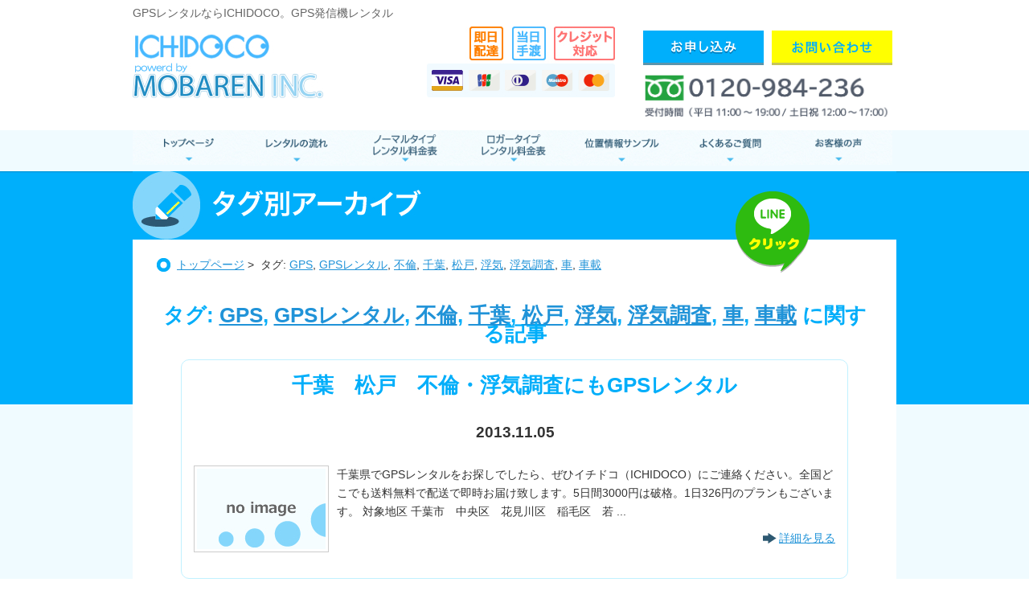

--- FILE ---
content_type: text/html; charset=UTF-8
request_url: http://ichidoco.com/tag/%E6%9D%BE%E6%88%B8
body_size: 9595
content:
<?xml version="1.0" encoding="UTF-8"?><!DOCTYPE html PUBLIC "-//W3C//DTD XHTML 1.0 Transitional//EN" "http://www.w3.org/TR/xhtml1/DTD/xhtml1-transitional.dtd">
<html xmlns="http://www.w3.org/1999/xhtml" lang="ja-JP" xml:lang="ja-JP">
  <head>
    <!-- Google Tag Manager -->
    <script>(function(w,d,s,l,i){w[l]=w[l]||[];w[l].push({'gtm.start':
    new Date().getTime(),event:'gtm.js'});var f=d.getElementsByTagName(s)[0],
    j=d.createElement(s),dl=l!='dataLayer'?'&l='+l:'';j.async=true;j.src=
    'https://www.googletagmanager.com/gtm.js?id='+i+dl;f.parentNode.insertBefore(j,f);
    })(window,document,'script','dataLayer','GTM-KH2QFRJ');</script>
    <!-- End Google Tag Manager -->

    <meta name="google-site-verification" content="PQab99ue9GfsDw4Za_rDXWNOFNomRS0mtAtX89QI5Zo" />
    <meta http-equiv="Content-Type" content="text/html; charset=utf-8" />
    <meta http-equiv="Content-Script-Type" content="text/javascript" />
    <meta http-equiv="Content-Style-Type" content="text/css" />

        
            <!-- <meta name="Keywords" content="GPS,レンタル,発信機,全国対応,安心,簡単,千葉　松戸　不倫・浮気調査にもGPSレンタル,松戸" /> -->
    <!-- <meta name="Description" content="全国対応OK！リアルタイムで居場所を確認できるGPS発信機のレンタルならIchidoco（イチドコ）へおまかせください。千葉　松戸　不倫・浮気調査にもGPSレンタル" /> -->
        <link href="http://ichidoco.com/wp-content/themes/ichidoco/style.css" rel="stylesheet" type="text/css" />
    <link href="http://ichidoco.com/wp-content/themes/ichidoco/specific.css" rel="stylesheet" type="text/css" />
    <!--
    <script type="text/javascript" src="http://ajax.googleapis.com/ajax/libs/jquery/1.7.2/jquery.min.js"></script>
    <script type="text/javascript" src="http://ichidoco.com/wp-content/themes/ichidoco/js/smoothScroll.js"></script>
    <script type="text/javascript" src="http://ichidoco.com/wp-content/themes/ichidoco/js/rollover.js"></script>
    -->
    <!--
    <script src="//ajax.googleapis.com/ajax/libs/jquery/1.11.0/jquery.min.js"></script>
    -->
    <script src="https://ajax.googleapis.com/ajax/libs/jquery/3.1.1/jquery.min.js"></script>
    <link rel="stylesheet" href="http://ajax.googleapis.com/ajax/libs/jqueryui/1/themes/flick/jquery-ui.css" >
    <script src="http://ajax.googleapis.com/ajax/libs/jqueryui/1/jquery-ui.min.js"></script>
    <script src="http://ajax.googleapis.com/ajax/libs/jqueryui/1/i18n/jquery.ui.datepicker-ja.min.js"></script>
    <link rel="stylesheet" href="http://ichidoco.com/wp-content/themes/ichidoco/css/jquery.bxslider.css">
    <script src="http://ichidoco.com/wp-content/themes/ichidoco/js/jquery.bxslider.min.js"></script>
    <script>
      jQuery(function($){
        $(document).ready(function(){
          $('.slider').bxSlider({
            auto: true,
            pause: 5000,
            touchEnabled: false
          });
        });
      });
    </script>

    <script>
      jQuery(function($){
        $("#datepicker1").datepicker({
          minDate: 0 //過去の日付は選択できない
        });
        $('#datepicker1').attr('readonly',true);
      });
      jQuery(function($){
        $("#datepicker2").datepicker({
          minDate: 0 //過去の日付は選択できない
        });
        $('#datepicker2').attr('readonly',true);
      });
      jQuery(function($){
        $("#datepicker3").datepicker({
          minDate: 0 //過去の日付は選択できない
        });
        $('#datepicker3').attr('readonly',true);
      });
      jQuery(function($){
        $("#datepicker4").datepicker({
          minDate: 0 //過去の日付は選択できない
        });
        $('#datepicker4').attr('readonly',true);
      });
      jQuery(function($){
        $("#datepicker5").datepicker({
          minDate: 0 //過去の日付は選択できない
        });
        $('#datepicker5').attr('readonly',true);
      });
    </script>
    <script type="text/javascript">
    jQuery(function($) {
      $('input[name="radio-plan"]:radio').change(function() {
        $('.fee').show();
        $('#fee_num').attr('readonly',true);
        $plan = $('input[name="radio-plan"]:checked').val();
        if ($plan == '長期プラン'){
          $("#fee_text").text("初回お支払い金額");
          $("#fee_num").val("29,400");
        } else {
          $("#fee_text").text("お支払い金額");
          if($plan == '5日間レンタルプラン'){
            $("#fee_num").val("3,000");
          } else if ($plan == '7日間レンタルプラン'){
            $("#fee_num").val("4,000");
          } else if ($plan == '10日間レンタルプラン'){
            $("#fee_num").val("5,500");
          } else if ($plan == '15日間レンタルプラン'){
            $("#fee_num").val("7,800");
          } else if ($plan == '20日間レンタルプラン'){
            $("#fee_num").val("10,000");
          } else if ($plan == '25日間レンタルプラン'){
            $("#fee_num").val("11,000");
          } else if ($plan == '30日間レンタルプラン'){
            $("#fee_num").val("12,000");
          }
        }
      });
    });
    </script>
    <script type="text/javascript">
    jQuery(function($) {
      $('input[name="radio-plan-logger"]:radio').change(function() {
        $('.fee2').show();
        $('#fee_num_logger').attr('readonly',true);
        $plan = $('input[name="radio-plan-logger"]:checked').val();
        if ($plan == '180日間レンタルプラン'){
          $("#fee_text_logger").text("お支払い金額");
          $("#fee_num_logger").val("ご相談ください");
        } else {
          $("#fee_text_logger").text("お支払い金額");
          if($plan == '5日間レンタルプラン') {
            $("#fee_num_logger").val("11,000");
          } else if ($plan == '7日間レンタルプラン') {
            $("#fee_num_logger").val("12,000");
          } else if ($plan == '10日間レンタルプラン') {
            $("#fee_num_logger").val("13,000");
          } else if ($plan == '15日間レンタルプラン') {
            $("#fee_num_logger").val("17,000");
          } else if ($plan == '20日間レンタルプラン') {
            $("#fee_num_logger").val("18,000");
          } else if ($plan == '25日間レンタルプラン') {
            $("#fee_num_logger").val("19,000");
          } else if ($plan == '30日間レンタルプラン') {
            $("#fee_num_logger").val("21,000");
          } else if ($plan == '60日間レンタルプラン') {
            $("#fee_num_logger").val("36,000");
          } else if ($plan == '90日間レンタルプラン') {
            $("#fee_num_logger").val("52,000");
          }
        }
      });
    });
    </script>
    <script type="text/javascript">
    jQuery(function($) {
      $('input[name="radio-plan-minilogger"]:radio').change(function() {
        $('.fee3').show();
        $('#fee_num_minilogger').attr('readonly',true);
        $plan = $('input[name="radio-plan-minilogger"]:checked').val();
        if ($plan == '180日間レンタルプラン'){
          $("#fee_text_minilogger").text("お支払い金額");
          $("#fee_num_minilogger").val("ご相談ください");
        } else {
          $("#fee_text_minilogger").text("お支払い金額");
          if($plan == '5日間レンタルプラン') {
            $("#fee_num_minilogger").val("8,000");
          } else if ($plan == '7日間レンタルプラン') {
            $("#fee_num_minilogger").val("9,000");
          } else if ($plan == '10日間レンタルプラン') {
            $("#fee_num_minilogger").val("10,000");
          } else if ($plan == '15日間レンタルプラン') {
            $("#fee_num_minilogger").val("14,000");
          } else if ($plan == '20日間レンタルプラン') {
            $("#fee_num_minilogger").val("15,000");
          } else if ($plan == '25日間レンタルプラン') {
            $("#fee_num_minilogger").val("16,000");
          } else if ($plan == '30日間レンタルプラン') {
            $("#fee_num_minilogger").val("18,000");
          } else if ($plan == '60日間レンタルプラン') {
            $("#fee_num_minilogger").val("33,000");
          } else if ($plan == '90日間レンタルプラン') {
            $("#fee_num_minilogger").val("49,000");
          }
        }
      });
    });
    </script>
    
		<!-- All in One SEO 4.1.6.2 -->
		<title>松戸 | ICHIDOCO｜GPSレンタル業界最安1日326円｜最新機種</title>
		<meta name="robots" content="max-image-preview:large" />
		<link rel="canonical" href="https://ichidoco.com/tag/%E6%9D%BE%E6%88%B8" />
		<script type="application/ld+json" class="aioseo-schema">
			{"@context":"https:\/\/schema.org","@graph":[{"@type":"WebSite","@id":"https:\/\/ichidoco.com\/#website","url":"https:\/\/ichidoco.com\/","name":"ICHIDOCO\uff5cGPS\u30ec\u30f3\u30bf\u30eb\u696d\u754c\u6700\u5b891\u65e5326\u5186\uff5c\u6700\u65b0\u6a5f\u7a2e","description":"GPS\u30ec\u30f3\u30bf\u30eb","inLanguage":"ja","publisher":{"@id":"https:\/\/ichidoco.com\/#organization"}},{"@type":"Organization","@id":"https:\/\/ichidoco.com\/#organization","name":"ICHIDOCO\uff5cGPS\u30ec\u30f3\u30bf\u30eb\u696d\u754c\u6700\u5b891\u65e5326\u5186\uff5c\u6700\u65b0\u6a5f\u7a2e","url":"https:\/\/ichidoco.com\/"},{"@type":"BreadcrumbList","@id":"https:\/\/ichidoco.com\/tag\/%E6%9D%BE%E6%88%B8\/#breadcrumblist","itemListElement":[{"@type":"ListItem","@id":"https:\/\/ichidoco.com\/#listItem","position":1,"item":{"@type":"WebPage","@id":"https:\/\/ichidoco.com\/","name":"\u30db\u30fc\u30e0","description":"GPS\u30ec\u30f3\u30bf\u30eb","url":"https:\/\/ichidoco.com\/"},"nextItem":"https:\/\/ichidoco.com\/tag\/%e6%9d%be%e6%88%b8#listItem"},{"@type":"ListItem","@id":"https:\/\/ichidoco.com\/tag\/%e6%9d%be%e6%88%b8#listItem","position":2,"item":{"@type":"WebPage","@id":"https:\/\/ichidoco.com\/tag\/%e6%9d%be%e6%88%b8","name":"\u677e\u6238","url":"https:\/\/ichidoco.com\/tag\/%e6%9d%be%e6%88%b8"},"previousItem":"https:\/\/ichidoco.com\/#listItem"}]},{"@type":"CollectionPage","@id":"https:\/\/ichidoco.com\/tag\/%E6%9D%BE%E6%88%B8\/#collectionpage","url":"https:\/\/ichidoco.com\/tag\/%E6%9D%BE%E6%88%B8\/","name":"\u677e\u6238 | ICHIDOCO\uff5cGPS\u30ec\u30f3\u30bf\u30eb\u696d\u754c\u6700\u5b891\u65e5326\u5186\uff5c\u6700\u65b0\u6a5f\u7a2e","inLanguage":"ja","isPartOf":{"@id":"https:\/\/ichidoco.com\/#website"},"breadcrumb":{"@id":"https:\/\/ichidoco.com\/tag\/%E6%9D%BE%E6%88%B8\/#breadcrumblist"}}]}
		</script>
		<!-- All in One SEO -->

<link rel='dns-prefetch' href='//s.w.org' />
<link rel="alternate" type="application/rss+xml" title="ICHIDOCO｜GPSレンタル業界最安1日326円｜最新機種 &raquo; 松戸 タグのフィード" href="https://ichidoco.com/tag/%e6%9d%be%e6%88%b8/feed" />
		<script type="text/javascript">
			window._wpemojiSettings = {"baseUrl":"https:\/\/s.w.org\/images\/core\/emoji\/13.1.0\/72x72\/","ext":".png","svgUrl":"https:\/\/s.w.org\/images\/core\/emoji\/13.1.0\/svg\/","svgExt":".svg","source":{"concatemoji":"http:\/\/ichidoco.com\/wp-includes\/js\/wp-emoji-release.min.js?ver=5.8.12"}};
			!function(e,a,t){var n,r,o,i=a.createElement("canvas"),p=i.getContext&&i.getContext("2d");function s(e,t){var a=String.fromCharCode;p.clearRect(0,0,i.width,i.height),p.fillText(a.apply(this,e),0,0);e=i.toDataURL();return p.clearRect(0,0,i.width,i.height),p.fillText(a.apply(this,t),0,0),e===i.toDataURL()}function c(e){var t=a.createElement("script");t.src=e,t.defer=t.type="text/javascript",a.getElementsByTagName("head")[0].appendChild(t)}for(o=Array("flag","emoji"),t.supports={everything:!0,everythingExceptFlag:!0},r=0;r<o.length;r++)t.supports[o[r]]=function(e){if(!p||!p.fillText)return!1;switch(p.textBaseline="top",p.font="600 32px Arial",e){case"flag":return s([127987,65039,8205,9895,65039],[127987,65039,8203,9895,65039])?!1:!s([55356,56826,55356,56819],[55356,56826,8203,55356,56819])&&!s([55356,57332,56128,56423,56128,56418,56128,56421,56128,56430,56128,56423,56128,56447],[55356,57332,8203,56128,56423,8203,56128,56418,8203,56128,56421,8203,56128,56430,8203,56128,56423,8203,56128,56447]);case"emoji":return!s([10084,65039,8205,55357,56613],[10084,65039,8203,55357,56613])}return!1}(o[r]),t.supports.everything=t.supports.everything&&t.supports[o[r]],"flag"!==o[r]&&(t.supports.everythingExceptFlag=t.supports.everythingExceptFlag&&t.supports[o[r]]);t.supports.everythingExceptFlag=t.supports.everythingExceptFlag&&!t.supports.flag,t.DOMReady=!1,t.readyCallback=function(){t.DOMReady=!0},t.supports.everything||(n=function(){t.readyCallback()},a.addEventListener?(a.addEventListener("DOMContentLoaded",n,!1),e.addEventListener("load",n,!1)):(e.attachEvent("onload",n),a.attachEvent("onreadystatechange",function(){"complete"===a.readyState&&t.readyCallback()})),(n=t.source||{}).concatemoji?c(n.concatemoji):n.wpemoji&&n.twemoji&&(c(n.twemoji),c(n.wpemoji)))}(window,document,window._wpemojiSettings);
		</script>
		<style type="text/css">
img.wp-smiley,
img.emoji {
	display: inline !important;
	border: none !important;
	box-shadow: none !important;
	height: 1em !important;
	width: 1em !important;
	margin: 0 .07em !important;
	vertical-align: -0.1em !important;
	background: none !important;
	padding: 0 !important;
}
</style>
	<link rel='stylesheet' id='wp-block-library-css'  href='http://ichidoco.com/wp-includes/css/dist/block-library/style.min.css?ver=5.8.12' type='text/css' media='all' />
<link rel='stylesheet' id='contact-form-7-css'  href='http://ichidoco.com/wp-content/plugins/contact-form-7/includes/css/styles.css?ver=5.5.3' type='text/css' media='all' />
<link rel='stylesheet' id='wp-pagenavi-css'  href='http://ichidoco.com/wp-content/plugins/wp-pagenavi/pagenavi-css.css?ver=2.70' type='text/css' media='all' />
<link rel='stylesheet' id='fancybox-css'  href='http://ichidoco.com/wp-content/plugins/easy-fancybox/css/jquery.fancybox.min.css?ver=1.3.24' type='text/css' media='screen' />
<style id='fancybox-inline-css' type='text/css'>
#fancybox-outer{background:#fff}#fancybox-content{background:#fff;border-color:#fff;color:inherit;}
</style>
<script type='text/javascript' src='http://ichidoco.com/wp-includes/js/jquery/jquery.min.js?ver=3.6.0' id='jquery-core-js'></script>
<script type='text/javascript' src='http://ichidoco.com/wp-includes/js/jquery/jquery-migrate.min.js?ver=3.3.2' id='jquery-migrate-js'></script>
<link rel="https://api.w.org/" href="https://ichidoco.com/wp-json/" /><link rel="alternate" type="application/json" href="https://ichidoco.com/wp-json/wp/v2/tags/176" /><link rel="EditURI" type="application/rsd+xml" title="RSD" href="https://ichidoco.com/xmlrpc.php?rsd" />
<link rel="wlwmanifest" type="application/wlwmanifest+xml" href="http://ichidoco.com/wp-includes/wlwmanifest.xml" /> 
<meta name="generator" content="WordPress 5.8.12" />
		<style type="text/css" id="wp-custom-css">
			@import url('https://fonts.googleapis.com/css?family=Roboto+Condensed:300,400,700|Roboto:100,300,400,500,700'); 
.newcontainer img {
    height: auto;
    max-width: 90%;
    width: auto;
	margin-bottom: 8px;
}
form.sent table.inquiry {display: none;}
form.sent .tab_wrap {display: none;}
div.wpcf7-mail-sent-ok {
    border: 2px solid #2ac58b;
    text-align: center;
    color: #2ac58b;
    font-weight: bold;
    font-size: 140%;
    background: #fff;
}
div.wpcf7-response-output {
    margin: 2em 0.5em 1em;
    padding: 1em 1em;
}
 .hg-left8 {margin-left: 8px;}
 .hg-right8 {margin-right: 8px;}
 .hg-8 {margin: 0 8px;}
/* BUTTON SIZE1BBC9B;*/
.btn { font-family: 'Roboto', sans-serif; font-weight: bold; display: inline-block; min-width: 120px; padding: 10px 25px; margin-bottom: 1em; border: none; border-radius: 3px; font-size: 1.2em; line-height: 1.4em; text-align: center; text-decoration: none; transition: border-color 0.25s, background-color 0.25s, color 0.25s; background: #3498DB; color: #fff; border: 2px solid #3498DB; }
/* BUTTON SIZE*/
.btn.btn-sm { padding: 5px 15px; min-width: 30px; font-size: 1em; line-height: 1.3em; }
.btn.btn-optn { border: 2px solid #f865a6; background: #f865a6; color: #fff; }
.btn.btn-optn:hover { background-color: #fa80b6; color: #fff; }
.btn.btn-optn-ov { border: 2px solid #f865a6; background: #fff; color: #f865a6; }
.btn.btn-optn-ov:hover { background-color: #f865a6; color: #fff; }
.s_contwrap h2.gps-obi, article.s_cont h2.gps-obi  {
    margin: 0 0;
    text-align: center;
    color: #fff;
    background: #51A2F8;
    font-size: 120%;
    padding: 10px 0;
    width: auto;
}

.btn.btn-optn { border: 2px solid #f865a6; background: #f865a6; color: #fff; }
.btn.btn-optn:hover { background-color: #fa80b6; color: #fff; }
.btn.btn-optn-ov { border: 2px solid #f865a6; background: #fff; color: #f865a6; }
.btn.btn-optn-ov:hover { background-color: #f865a6; color: #fff; }

/* BUTTON COLOR */
.btn.btn-success { border: 2px solid #1BBC9B; background: #1BBC9B; color: #fff; }
.btn.btn-success:hover { background-color: #06a786; color: #fff; }
.btn.btn-success:active { background-color: #009271; color: #fff; top: 1px; position: relative; }

.btn.btn-success-ov { border: 2px solid #1BBC9B; background: #fff; color: #1BBC9B; }
.btn.btn-success-ov:hover { background-color: #1BBC9B; color: #fff; }
.btn.btn-success-ov:active { background-color: #1BBC9B; color: #fff; top: 1px; position: relative; }
.rental-c {
    color: #f865a6;
    font-size: 1em;
	 font-weight: bold;
}
.contwrap_b {background: #F0FBFF;padding-top: 20px;}
.t_h2b {text-align: center;}		</style>
		
        <script>
    function submitStop(e){
      if (!e) var e = window.event;
      if(e.keyCode == 13)
      return false;
    }
    window.onload = function (){
      var list = document.getElementsByTagName("input");
      for(var i=0; i<list.length; i++){
        if(list[i].type == 'email' || list[i].type == 'password'|| list[i].type == 'text'|| list[i].type == 'number'){
          list[i].onkeypress = function (event){
            return submitStop(event);
          };
        }
      }
    }
    </script>

    <!-- Facebookリマーケタグ -->
    <script type="text/javascript">(function() {
      var _fbq = window._fbq || (window._fbq = []);
      if (!_fbq.loaded) {
        var fbds = document.createElement('script');
        fbds.async = true;
        fbds.src = '//connect.facebook.net/en_US/fbds.js';
        var s = document.getElementsByTagName('script')[0];
        s.parentNode.insertBefore(fbds, s);
        _fbq.loaded = true;
      }
      _fbq.push(['addPixelId', '707523065987543']);
    })();
    window._fbq = window._fbq || [];
    window._fbq.push(['track', 'PixelInitialized', {}]);
    </script>
  </head>
  <body class="archive tag tag-176">

    <!-- Google Tag Manager -->
    <script>(function(w,d,s,l,i){w[l]=w[l]||[];w[l].push({'gtm.start':
    new Date().getTime(),event:'gtm.js'});var f=d.getElementsByTagName(s)[0],
    j=d.createElement(s),dl=l!='dataLayer'?'&l='+l:'';j.async=true;j.src=
    'https://www.googletagmanager.com/gtm.js?id='+i+dl;f.parentNode.insertBefore(j,f);
    })(window,document,'script','dataLayer','GTM-KH2QFRJ');</script>
    <!-- End Google Tag Manager -->

    <a name="pagetop" id="pagetop"></a>
    <div class="head clearfix">
            <h1 class="sumally">GPSレンタルならICHIDOCO。GPS発信機レンタル</h1>
      
      <div class="h_left">
        <p class="logo"><a href="https://ichidoco.com"><img src="http://ichidoco.com/wp-content/themes/ichidoco/img/logo.jpg" width="237" height="79" alt="イチドコ" /></a></p>
        <p><img src="//ichidoco.com/wp-content/uploads/2017/10/h_taiou.jpg" width="234" height="46" alt="即日配達" /></p>
        <p><img src="http://ichidoco.com/wp-content/themes/ichidoco/img/h_credit.jpg" width="234" height="42" alt="各種クレジット" /></p>
      </div>
      <div class="h_right">
        <p>
          <a href="https://ichidoco.com/moushikomi.html">
            <img src="http://ichidoco.com/wp-content/themes/ichidoco/img/moushikomi_btn_off.jpg" width="150" height="43" alt="お申し込み" class="h_moushikomi" />
          </a>
          <a href="https://ichidoco.com/inquiry.html">
            <img src="http://ichidoco.com/wp-content/themes/ichidoco/img/inquiry_btn_off.jpg" width="150" height="43" alt="お問い合わせ" />
          </a>
        </p>
        <p><img src="http://ichidoco.com/wp-content/themes/ichidoco/img/h_tel.png" width="309" height="29" alt="0120984236" /></p>
      </div>
    </div>

    <div id="gnavi">
      <ul class="clearfix">
        <li class="g1"><a href="https://ichidoco.com">GPSレンタル　トップページ</a></li>
        <li class="g2"><a href="https://ichidoco.com/flow.html">レンタルの流れ</a></li>
        <li class="g3"><a href="https://ichidoco.com/price.html">ノーマルタイプ</a></li>
        <li class="g3_2"><a href="https://ichidoco.com/new-gps-logger.html">ロガータイプ</a></li>
        <li class="g4"><a href="https://ichidoco.com/sample.html">位置情報サンプル</a></li>
        <li class="g5"><a href="https://ichidoco.com/faq.html">よくあるご質問</a></li>
        <li class="g6"><a href="https://ichidoco.com/voice.html">お客様の声</a></li>
      </ul>
    </div>
<div class="s_contwrap">
<div class="tagimage"><img src="http://ichidoco.com/wp-content/themes/ichidoco/img/sub/h1_tag.jpg" width="950" height="85" alt="タグ別アーカイブ" /></div>

<div class="cont clearfix">
<div class="sns_btn">
<a href="http://ichidoco.com/wp-content/themes/ichidoco/img/line.jpg" rel="lightbox"><img src="http://ichidoco.com/wp-content/themes/ichidoco/img/line_btn_off.png" width="92" height="110" alt="LINEでお問い合わせ" /></a></div>

<p class="pan">
<a href="https://ichidoco.com">トップページ</a>&nbsp;&gt;&nbsp;
タグ: <a href="https://ichidoco.com/tag/gps" rel="tag">GPS</a>, <a href="https://ichidoco.com/tag/gps%e3%83%ac%e3%83%b3%e3%82%bf%e3%83%ab" rel="tag">GPSレンタル</a>, <a href="https://ichidoco.com/tag/%e4%b8%8d%e5%80%ab" rel="tag">不倫</a>, <a href="https://ichidoco.com/tag/%e5%8d%83%e8%91%89" rel="tag">千葉</a>, <a href="https://ichidoco.com/tag/%e6%9d%be%e6%88%b8" rel="tag">松戸</a>, <a href="https://ichidoco.com/tag/%e6%b5%ae%e6%b0%97" rel="tag">浮気</a>, <a href="https://ichidoco.com/tag/%e6%b5%ae%e6%b0%97%e8%aa%bf%e6%9f%bb" rel="tag">浮気調査</a>, <a href="https://ichidoco.com/tag/%e8%bb%8a" rel="tag">車</a>, <a href="https://ichidoco.com/tag/%e8%bb%8a%e8%bc%89" rel="tag">車載</a></p>


<h2>タグ: <a href="https://ichidoco.com/tag/gps" rel="tag">GPS</a>, <a href="https://ichidoco.com/tag/gps%e3%83%ac%e3%83%b3%e3%82%bf%e3%83%ab" rel="tag">GPSレンタル</a>, <a href="https://ichidoco.com/tag/%e4%b8%8d%e5%80%ab" rel="tag">不倫</a>, <a href="https://ichidoco.com/tag/%e5%8d%83%e8%91%89" rel="tag">千葉</a>, <a href="https://ichidoco.com/tag/%e6%9d%be%e6%88%b8" rel="tag">松戸</a>, <a href="https://ichidoco.com/tag/%e6%b5%ae%e6%b0%97" rel="tag">浮気</a>, <a href="https://ichidoco.com/tag/%e6%b5%ae%e6%b0%97%e8%aa%bf%e6%9f%bb" rel="tag">浮気調査</a>, <a href="https://ichidoco.com/tag/%e8%bb%8a" rel="tag">車</a>, <a href="https://ichidoco.com/tag/%e8%bb%8a%e8%bc%89" rel="tag">車載</a> に関する記事</h2>

<div class="cate_box">
<h2 class="nm"><span>千葉　松戸　不倫・浮気調査にもGPSレンタル</span></h2>
<h3>2013.11.05</h3>
<div class="link_alpha"><a href="https://ichidoco.com/column/1730.html"><img src="http://ichidoco.com/wp-content/themes/ichidoco/img/sub/no_img.jpg" width="160" height="100" alt="画像準備中" class="floatl10 waku"/></a></div>
<p>千葉県でGPSレンタルをお探しでしたら、ぜひイチドコ（ICHIDOCO）にご連絡ください。全国どこでも送料無料で配送で即時お届け致します。5日間3000円は破格。1日326円のプランもございます。

対象地区
千葉市　中央区　花見川区　稲毛区　若 ... </p>
<p class="focus"><a href="https://ichidoco.com/column/1730.html">詳細を見る</a></p>
<br class="clear" />
</div>



</div><!-- /.cont -->
  <div class="inquiry_box clearfix">
    <p>
      <a href="https://ichidoco.com/inquiry.html">
        <img src="http://ichidoco.com/wp-content/themes/ichidoco/img/f_inquiry_btn_off.jpg" width="184" height="54" alt="お問い合わせ" />
      </a>
    </p>
    <p>
      <a href="https://ichidoco.com/moushikomi.html">
        <img src="http://ichidoco.com/wp-content/themes/ichidoco/img/f_moushikomi_btn_off.jpg" width="184" height="54" alt="お申し込み" class="h_moushikomi" />
      </a>
    </p>
  </div>
  <p class="pt"><a href="#pagetop"><img src="http://ichidoco.com/wp-content/themes/ichidoco/img/pagetop.jpg" width="160" height="35" alt="ページの先頭へ" /></a></p>
</div>

<div class="pcArea footwrap">
  <div class="foot">
    <div class="f_logo">
      <p><a href="https://ichidoco.com"><img src="http://ichidoco.com/wp-content/themes/ichidoco/img/f_logo.jpg" width="265" height="75" alt="GPSレンタル" /></a></p>
      <p>モバレン株式会社<br />東京都新宿区百人町2-11-25 新戸山ビル2F 南店舗<br />電気通信業届出番号:A-21-10908</p>
      <p>TEL：0120-984-236<br />FAX：03-6908-7411</p>
          </div>

    <div class="f_sitemap">
      <ul>
        <li><a href="https://ichidoco.com">ICHIDOCO　<br />トップページ</a></li>
        <li><a href="https://ichidoco.com/flow.html">GPSレンタルの流れ</a></li>
        <li><a href="https://ichidoco.com/price.html">ノーマルタイプ<br>料金表</a></li>
        <li><a href="https://ichidoco.com/new-gps-logger.html">ロガータイプ<br>料金表</a></li>
        <li><a href="https://ichidoco.com/sample.html">位置情報サンプル</a></li>
        <li><a href="https://ichidoco.com/faq.html">よくあるご質問</a></li>
        <li><a href="https://ichidoco.com/voice.html">お客様の声</a></li>
      </ul>
    </div>
    <div class="f_sitemap2">
      <ul>
        <li><a href="https://ichidoco.com/inquiry.html">お問い合わせ</a></li>
        <li><a href="https://ichidoco.com/kiyaku.html">利用規約</a></li>
        <li><a href="https://ichidoco.com/mailorderlaw.html">特定商取引法の表記</a></li>
        <li><a href="https://ichidoco.com/operating.html">運営会社</a></li>
      <li><a href="https://ichidoco.com/column">コラム</a></li>
    <li><a href="https://ichidoco.com/sell.html">GPS機器の購入</a></li>
      </ul>
    </div>
    <div class="f_sitemap3">
      <ul>
        <li><a href="https://ichidoco.com/car.html">ICHIDOCOを使って車両追跡</a></li>
      <li><a href="https://ichidoco.com/lp_haikai.html">徘徊対策</a></li>
      <li><a href="https://ichidoco.com/gps-sonota.html">その他のGPS活用法</a></li>
      <li><a href="https://ichidoco.com/tag/%E5%BE%98%E5%BE%8A">コラム　徘徊</a></li>
      <li><a href="https://ichidoco.com/tag/%E4%BD%8D%E7%BD%AE%E6%83%85%E5%A0%B1">コラム位置情報</a></li>
      <li><a href="https://ichidoco.com/tag/%E8%BF%BD%E8%B7%A1">コラム　追跡</a></li>
      </ul>
    </div>
    <br class="clear" />
  </div>
</div>

<p class="copyright">&copy;2014 GPSレンタル専門ショップのICHIDOCO. ALL Rights Reserved.</p>

<script type="text/javascript" src="//ajax.googleapis.com/ajax/libs/jquery/1.7.2/jquery.min.js"></script>
<script type="text/javascript" src="http://ichidoco.com/wp-content/themes/ichidoco/js/smoothScroll.js"></script>
<script type="text/javascript" src="http://ichidoco.com/wp-content/themes/ichidoco/js/rollover.js"></script>

<script type='text/javascript' src='http://ichidoco.com/wp-includes/js/dist/vendor/regenerator-runtime.min.js?ver=0.13.7' id='regenerator-runtime-js'></script>
<script type='text/javascript' src='http://ichidoco.com/wp-includes/js/dist/vendor/wp-polyfill.min.js?ver=3.15.0' id='wp-polyfill-js'></script>
<script type='text/javascript' id='contact-form-7-js-extra'>
/* <![CDATA[ */
var wpcf7 = {"api":{"root":"https:\/\/ichidoco.com\/wp-json\/","namespace":"contact-form-7\/v1"}};
/* ]]> */
</script>
<script type='text/javascript' src='http://ichidoco.com/wp-content/plugins/contact-form-7/includes/js/index.js?ver=5.5.3' id='contact-form-7-js'></script>
<script type='text/javascript' src='http://ichidoco.com/wp-content/plugins/easy-fancybox/js/jquery.fancybox.min.js?ver=1.3.24' id='jquery-fancybox-js'></script>
<script type='text/javascript' id='jquery-fancybox-js-after'>
var fb_timeout, fb_opts={'overlayShow':true,'hideOnOverlayClick':true,'showCloseButton':true,'margin':20,'centerOnScroll':true,'enableEscapeButton':true,'autoScale':true };
if(typeof easy_fancybox_handler==='undefined'){
var easy_fancybox_handler=function(){
jQuery('.nofancybox,a.wp-block-file__button,a.pin-it-button,a[href*="pinterest.com/pin/create"],a[href*="facebook.com/share"],a[href*="twitter.com/share"]').addClass('nolightbox');
/* IMG */
var fb_IMG_select='a[href*=".jpg"]:not(.nolightbox,li.nolightbox>a),area[href*=".jpg"]:not(.nolightbox),a[href*=".jpeg"]:not(.nolightbox,li.nolightbox>a),area[href*=".jpeg"]:not(.nolightbox),a[href*=".png"]:not(.nolightbox,li.nolightbox>a),area[href*=".png"]:not(.nolightbox)';
jQuery(fb_IMG_select).addClass('fancybox image');
var fb_IMG_sections=jQuery('.gallery,.wp-block-gallery,.tiled-gallery,.wp-block-jetpack-tiled-gallery');
fb_IMG_sections.each(function(){jQuery(this).find(fb_IMG_select).attr('rel','gallery-'+fb_IMG_sections.index(this));});
jQuery('a.fancybox,area.fancybox,li.fancybox a').each(function(){jQuery(this).fancybox(jQuery.extend({},fb_opts,{'transitionIn':'elastic','easingIn':'easeOutBack','transitionOut':'elastic','easingOut':'easeInBack','opacity':false,'hideOnContentClick':false,'titleShow':true,'titlePosition':'over','titleFromAlt':true,'showNavArrows':true,'enableKeyboardNav':true,'cyclic':false}))});};
jQuery('a.fancybox-close').on('click',function(e){e.preventDefault();jQuery.fancybox.close()});
};
var easy_fancybox_auto=function(){setTimeout(function(){jQuery('#fancybox-auto').trigger('click')},1000);};
jQuery(easy_fancybox_handler);jQuery(document).on('post-load',easy_fancybox_handler);
jQuery(easy_fancybox_auto);
</script>
<script type='text/javascript' src='http://ichidoco.com/wp-content/plugins/easy-fancybox/js/jquery.easing.min.js?ver=1.4.1' id='jquery-easing-js'></script>
<script type='text/javascript' src='http://ichidoco.com/wp-content/plugins/easy-fancybox/js/jquery.mousewheel.min.js?ver=3.1.13' id='jquery-mousewheel-js'></script>
<script type='text/javascript' src='http://ichidoco.com/wp-includes/js/wp-embed.min.js?ver=5.8.12' id='wp-embed-js'></script>


<!-- リマーケティング タグの Google コード --> <!-- リマーケティング タグ は、個人を特定できる情報と関連付けることも、デリケートなカテゴリに属するページに設置 することも許可されません。タグの設定方法については、こちらのページをご覧ください。 //google.com/ads/remarketingsetup --> <script type="text/javascript"> /* <![CDATA[ */ var google_conversion_id = 964967796; var google_custom_params = window.google_tag_params; var google_remarketing_only = true; /* ]]> */ </script> <script type="text/javascript" src="//www.googleadservices.com/pagead/conversion.js"> </script> <noscript> <div style="display:inline;"> <img height="1" width="1" style="border-style:none;" alt="googleads" src="//googleads.g.doubleclick.net/pagead/viewthroughconversion/964967 796/?value=0&amp;guid=ON&amp;script=0"/> </div> </noscript>

</body>
</html>


--- FILE ---
content_type: text/css
request_url: http://ichidoco.com/wp-content/themes/ichidoco/style.css
body_size: 7279
content:
/*
Theme Name: ichidoco.com　オリジナル
Author: 株式会社リーディット
Author URI: http://www.leadit.co.jp/
*/
@import url('https://fonts.googleapis.com/css?family=Roboto:100,300,400,500,700');
  
/* ====================================
基本設定開始
==================================== */
body{
  margin:0;
  padding:0;
  color:#333333;
  font-size:0.9em;
  font-family:"メイリオ","Meiryo","ヒラギノ角ゴ Pro W3","Hiragino Kaku Gothic Pro",Osaka,"ＭＳ Ｐゴシック","MS PGothic",Sans-Serif;
  line-height:1.6em;
  background:#FFF;
}
/* 画像のボーダー解除、位置調整 */
img{
  border:0;
  vertical-align:bottom;
}
img.waku{
  padding:3px;
  border:1px solid #ccc;
}
/* リンク */
a{
  color:#2093D8;
  text-decoration:underline;
}
a:hover,a:active{
  color:#6CC7F2;
  text-decoration:none;
}
a.photo{
  padding-right:25px;
}
.link_alpha a:hover img{
  opacity:0.7;
  filter:alpha(opacity=70);
  -ms-filter: "alpha( opacity=70 )";
}


/* テキスト寄せ */
.txtC{text-align:center;}
.txtR{text-align:right;}
.txtL{text-align:left;}

/* フロート */
.floatl{float:left;margin:0;}
.floatr{float:right;margin:0;}
.floatl10{float:left;margin:0 10px 10px 0;}
.floatr10{float:right;margin:0 0 10px 10px;}
.clear{clear:both;}
.clearfix:after{
  content:".";
  display:block;
  height:0;
  clear:both;
  visibility:hidden;
}
.clearfix{
  zoom:1;
}
.mb30{
  margin-bottom:30px;
}
/* 詳細はこちらリンク */
.focus{text-align:right;}
.focus a{
  background:url(img/focus.png) no-repeat left center;
  padding-left:20px;
}

/* フォントサイズのパターン */
.font200{font-size:200%;}
.font150{font-size:150%;}
.font140{font-size:140%;}
.font130{font-size:130%;}
.font120{font-size:120%;}
.font110{font-size:110%;}
.font90{font-size:90%;font-weight:normal;}
.font80{font-size:80%;font-weight:normal;}
.font70{font-size:70%;font-weight:normal;}
.font60{font-size:60%;font-weight:normal;}
.font50{font-size:50%;font-weight:normal;}

/* フォント色のパターン */
.fontred1{color:#FF0000;}
.fontred2{color:#FF3300;}
.fontred3{color:#d7000f;}
.fontorange1{color:#FF6600;}
.fontorange2{color:#FF9900;}
.fontyellow1{color:#FFcc00;}
.fontyellow2{color:#FFFF00;}
.fontblue1{color:#3399CC;}
.fontblue2{color:#43AAE7;}
.fontblue3{color:#11739D;}
.fontgreen1{color:#006600;}
.fontgreen2{color:#99CC00;}
.fontbrown1{color:#993300;}
.fontbroun2{color:#CC9966;}
.fontpurple1{color:#6633CC;}
.fontpurple2{color:#9999FF;}
.fontpink1{color:#FF33CC;}
.fontpink2{color:#FF99CC;}
.fontpink3{color:#FF4C4C;}
.fontgray1{color:#666666;}
.fontgray2{color:#999999;}
.fontw{color:#ffffff;}

.underline{text-decoration:underline;}
.line-through{text-decoration:line-through;}

/* 汎用的な幅のパターン */
.width5{width:5%;}
.width7{width:7%;}
.width8{width:8%;}
.width10{width:10%;}
.width12{width:12%;}
.width15{width:15%;}
.width17{width:17%;}
.width18{width:18%;}
.width20{width:20%;}
.width22{width:22%;}
.width25{width:25%;}
.width27{width:27%;}
.width28{width:28%;}
.width30{width:30%;}
.width32{width:32%;}
.width33{width:33%;}
.width34{width:34%;}
.width35{width:35%;}
.width37{width:37%;}
.width38{width:38%;}
.width40{width:40%;}
.width42{width:42%;}
.width45{width:45%;}
.width47{width:47%;}
.width48{width:48%;}
.width50{width:50%;}
.width52{width:52%;}
.width53{width:53%;}
.width55{width:55%;}
.width57{width:57%;}
.width58{width:58%;}
.width60{width:60%;}
.width62{width:62%;}
.width65{width:65%;}
.width67{width:67%;}
.width68{width:68%;}
.width70{width:70%;}
.width72{width:72%;}
.width75{width:75%;}
.width77{width:77%;}
.width78{width:78%;}
.width80{width:80%;}
.width82{width:82%;}
.width85{width:85%;}
.width87{width:87%;}
.width88{width:88%;}
.width90{width:90%;}
.width92{width:92%;}
.width95{width:95%;}
.width97{width:97%;}
.width98{width:98%;}
.width100{width:100%;}
/* ====================================
基本設定終了
==================================== */
/* ====================================
ヘッダ設定開始
==================================== */
.head{
  width: 950px;
  margin: 0 auto;
  padding: 0;
}
.head h1.sumally,.head p.sumally{
  margin: 0;
  padding: 5px 0;
  font-size: 100%;
  color: #666666;
  font-weight: normal;
}
.head p{ margin: 0;
  }
.head .h_left{
  width:600px;
  float:left;
}
.head .h_left p.logo img{
  margin: 10px 0 0;
  float: left;
}
.head .h_left img{
  float: right;
}
.head .h_right{
  margin-top: 5px;
  width: 315px;
  float: right;
}
.head .h_right p{
  margin: 0 0 10px;
}
.head .h_right img{
  float: left;
  vertical-align: top;
}
.head .h_right img.h_moushikomi{
  margin: 0 10px 10px 0;
}
/* ====================================
ヘッダ設定終了
==================================== */
/* ====================================
グローバルナビ設定
==================================== */
#gnavi {
  margin: 15px 0 0;
  background: #F0FBFF;
}
#gnavi ul {
  width: 950px;
  margin: 0 auto;
  padding: 0;
  list-style-type: none;
}
#gnavi li {
  display: inline;
  margin: 0;
  padding: 0;
}
#gnavi a {
  display: block;
  width: 135px;
  height: 51px;
  margin: 0;
  padding: 0;
  float: left;
  text-indent: -9999px;
  background-size: contain;
  background-repeat: no-repeat;
  background-position: center top;
}
#gnavi li.g1 a { background-image: url(img/gnavi1.jpg);}
#gnavi li.g2 a { background-image: url(img/gnavi2.jpg);}
#gnavi li.g3 a { background-image: url(img/gnavi3.jpg);}
#gnavi li.g3_2 a { background-image: url(img/gnavi3_2.jpg);}
#gnavi li.g4 a { background-image: url(img/gnavi4.jpg);}
#gnavi li.g5 a { background-image: url(img/gnavi5.jpg);}
#gnavi li.g6 a { background-image: url(img/gnavi6.jpg);}
/* マウスオーバー */
#gnavi li.g1 a:hover, #gnavi li.g1 a:active {background-image: url(img/gnavi1_on.jpg);}
#gnavi li.g2 a:hover, #gnavi li.g2 a:active {background-image: url(img/gnavi2_on.jpg);}
#gnavi li.g3 a:hover, #gnavi li.g3 a:active {background-image: url(img/gnavi3_on.jpg);}
#gnavi li.g3_2 a:hover, #gnavi li.g3_2 a:active {background-image: url(img/gnavi3_2_on.jpg);}
#gnavi li.g4 a:hover, #gnavi li.g4 a:active {background-image: url(img/gnavi4_on.jpg);}
#gnavi li.g5 a:hover, #gnavi li.g5 a:active {background-image: url(img/gnavi5_on.jpg);}
#gnavi li.g6 a:hover, #gnavi li.g6 a:active {background-image: url(img/gnavi6_on.jpg);}
/* 現在位置表示 */
#gnavi li.g1 a.now { background-image: url(img/gnavi1_on.jpg);}
.page-id-10 #gnavi li.g2 a { background-image: url(img/gnavi2_on.jpg);}
.page-id-14 #gnavi li.g3 a { background-image: url(img/gnavi3_on.jpg);}
.page-id-1262 #gnavi li.g3_2 a { background-image: url(img/gnavi3_2_on.jpg);}
.page-id-12 #gnavi li.g4 a { background-image: url(img/gnavi4_on.jpg);}
.page-id-16 #gnavi li.g5 a { background-image: url(img/gnavi5_on.jpg);}
.page-id-628 #gnavi li.g6 a { background-image: url(img/gnavi6_on.jpg);}
/* ====================================
グローバルナビ設定終了
==================================== */
/* ====================================
コンテンツ開始
==================================== */
.s_contwrap {
  background: url(img/sub/h1_back.jpg) repeat-x left top #F0FBFF;
}
.s_contwrap h3 {
  width: 950px;
  margin: 0 auto;
  padding: 25px 0;
}
.s_contwrap .sns_btn {
  width: 210px;
  position: absolute;
  top: -65px;
  right: 0;
}
.s_contwrap .sns_btn p { margin:0;
  }
.s_contwrap .sns_btn img {
  margin-left: 10px;
  float: left;
}
.cont {
  width: 950px;
  margin: 0 auto 20px;
  padding: 0;
}
.cont p {
  margin: 0 0 10px;
}
.s_contwrap .cont{
  width: 890px;
  min-height: 150px;
  margin: 0 auto 20px;
  padding: 20px 30px 10px;
  position: relative;
  background: #FFF;
}
/* パンくず */
.cont p.pan {
  width: 950px;
  margin: 0 0 20px;
  padding: 0 0 0 25px;
  color: #333;
  background: url(img/sub/pan.jpg) no-repeat left center;
}
.s_contwrap .cont h2 {
  margin: 40px 0 20px;
  text-align: center;
  color: #00AEFA;
  font-size: 180%;
}
.s_contwrap .cont h3 {
  margin: 30px 0 10px;
  text-align: center;
  font-size: 160%;
}
.s_contwrap .cont hr {
  margin: 20px 0;
  height: 2px;
  border: none;
  background: #00AFFB;
}
.s_contwrap .cont hr.mt30 {
  margin: 40px 0 0;
}
.cont .w_box {
  margin: 0 30px 0;
  padding: 15px 15px 5px;
  background: #FFF;
  border: 1px solid #C1F1FF;
  border-radius: 10px;
  -webkit-border-radius: 10px;
  
  -moz-border-radius: 10px;
  
}
.inquiry_box {
  width: 930px;
  min-height: 146px;
  margin: 0 auto;
  padding: 50px 20px 0 0;
  background: url(img/inquiry_back.jpg) no-repeat left top;
}
.inquiry_box p {
  text-align: right;
  margin: 0 0 10px;
}

/* テーブル */
table{
  margin: 0 0 10px;
  background: #DDDDDD;
  border-collapse: separate;
  border-spacing: 1px;
  table-layout: fixed;
}
th {
  background: #00AFFB;
  padding: 5px 5px 5px 10px;
  
  text-align: left;
  color: #FFF;
}  
td {
  padding: 5px;
  background: #ffffff;
}

/* リスト */
.cont ul,.cont ol {
  margin: 0 0 15px 20px;
  padding: 0;
}
.cont li{
  margin: 5px 0;
  padding: 0;
}
.cont ul.type1 {
  margin: 0 0 0 5px;
  list-style: none;
}
.cont ul.type1 li {
  padding: 0 0 0 15px;
  margin: 0 0 5px;
  background: url(img/list.jpg) no-repeat left 0.5em;
}
.cont ul.type1 li li {
  background: none;
  padding: 0;
}
/* ページの先頭へ戻る */
.pt {
  width: 950px;
  margin: 20px auto 0;
  text-align: right;
}
/* ====================================
コンテンツ終了
==================================== */
/* ====================================
フッター開始
==================================== */
.footwrap {
  margin: 0;
  background: #00AFFB;
}
.foot {
  width: 950px;
  margin: 0 auto;
  padding: 40px 0 20px;
  color:#FFF;
}
.foot p {
  margin: 0;
}
.foot a {
  color: #FFF;
  text-decoration: none;
}
.foot a:hover,.foot a:active {
  color: #DEEFFA;
  text-decoration: underline;
}
.foot .f_logo {
  width: 400px;
  float: left;
}
.foot .f_logo p {
  margin-bottom: 10px;
}
.foot .f_sitemap {
  width: 160px;
  margin: 30px 0 0 20px;
  float: left;
}
.foot .f_sitemap2 {
  width: 160px;
  margin: 30px 0 0 10px;
  float: left;
}
.foot .f_sitemap3 {
  width: 180px;
  margin: 30px 0 0 10px;
  float: left;
}
.foot .f_sitemap ul,.foot .f_sitemap2 ul,.foot .f_sitemap3 ul {
  margin: 0;
  padding: 0;
  list-style: none;
}
.foot .f_sitemap li,.foot .f_sitemap2 li,.foot .f_sitemap3 li {
  margin: 0 0 10px 5px;
  padding: 0 0 0 15px;
  background: url(img/f_list.jpg) no-repeat left center;
}
p.copyright {
  margin: 0;
  color: #3EC2F9;
  text-align: center;
}
/* ====================================
フッター終了
==================================== */
.open-close {
  float: right;
  text-indent: -9999px;
  display: block;
  margin-top: 3px;
  height: 11px;
  width: 20px;
}
.home .contwrap_RG {
  padding: 20px 0 0;
  background: #F0FBFF;
}

/*ロガータイプ追加*/
.logger_title {
  font-size: 30px;
  color: #fff;
  margin: 30px 20px;
  display: inline-block;
}

/*カスタマイズ*/
.newcontainer {
  width: 100%;
  margin: 0 auto;
}
.box {
  padding: 8px 0;
  text-align: center;
  font-size: 14px;
  color:#333;
}
.grid {
  margin: 0 auto;
  width: 100%;
}
.grid img.line {
  border: solid 2px #01A6F2;
}
.grid--right {
  text-align: right;
}
.grid--center {
  text-align: center;
}
.grid--justify {
  display: block;
  text-align: justify;
  text-justify: distribute-all-lines;
}
.grid--justify:after {
  display: inline-block;
  width: 100%;
  content: '';
}
.grid--middle .grid__col {
  vertical-align: middle;
}
.grid--top .grid__col {
  vertical-align: top;
}
.grid--bottom .grid__col {
  vertical-align: bottom;
}
.grid__col {
  display: block;
  -webkit-box-sizing: border-box;
  -moz-box-sizing: border-box;
  box-sizing: border-box;
  width: 100%;
  vertical-align: top;
  word-spacing: normal;
  word-wrap: break-word;
  letter-spacing: normal;
}

@media (min-width: 768px){
  .grid--gutters .grid__col {
    margin-left: 2%;
  }
  .grid--gutters .grid__col:first-child {
    margin-left: 0;
  }
  .grid__col {
    display: inline-block;
    width: auto;
  }
  .grid__col--1 {
    width: 8.33333%;
  }
  .grid__col--2 {
    width: 16.66667%;
  }
  .grid__col--3 {
    width: 24%;
  }
  .grid__col--4 {
    width: 33.33333%;
  }
  .grid__col--5 {
    width: 41.66667%;
  }
  .grid__col--6 {
    width: 50%;
  }
  .grid__col--7 {
    width: 58.33333%;
  }
  .grid__col--8 {
    width: 66.66667%;
  }
  .grid__col--9 {
    width: 75%;
  }
  .grid__col--10 {
    width: 83.33333%;
  }
  .grid__col--11 {
    width: 91.66667%;
  }
  .grid__col--12 {
    width: 100%;
  }
}

.home .contwrap_RG {
  padding: 20px 0 0;
  background: #F0FBFF;
}
/* -------------------------------- 
CSSカスタマイズ
-------------------------------- */
.newcontainer img { 
  height: auto;
  max-width: 90%;
  width: auto;
  margin-bottom: 8px;
}
.c-box {
  border-radius: 6px;
  padding: 20px;
  max-width: 850px;
  width: auto;
  height: auto;
  background: #f6f6f6;
}
.cb-title {
  margin: 0 0 10px 0;
  text-align: left;
  color: #666;
  font-size: 150%;
  font-weight: bold;
}
.cont ul.cl-box {
  list-style-type: disc;
  margin: 10px 20px;
}
.cont ul.cl-box li {
  margin: 0;
  padding: 0;
}
p.fee {
  border: solid 1px #00AFFb;
  padding: 2px 4px;
  margin: 5px 12px;
  width: auto;
}
input#fee_num {
  width: 120px;
  text-align: center;
  border: none;
  border-bottom: solid 1px #888;
  margin: 0 10px;
  padding: 0 5px;
  box-sizing: border-box;
  font-weight: bold;
  color: #dc484a;
}
p.fee2 {
  border: solid 1px #00AFFb;
  padding: 2px 4px;
  margin: 5px 12px;
  width: auto;
}
input#fee_num_logger {
  width: 120px;
  text-align: center;
  border: none;
  border-bottom: solid 1px #888;
  margin: 0 10px;
  padding: 0 5px;
  box-sizing: border-box;
  font-weight: bold;
  color: #dc484a;
}
p.fee3 {
  border: solid 1px #00AFFb;
  padding: 2px 4px;
  margin: 5px 12px;
  width: auto;
}
input#fee_num_minilogger {
  width: 120px;
  text-align: center;
  border: none;
  border-bottom: solid 1px #888;
  margin: 0 10px;
  padding: 0 5px;
  box-sizing: border-box;
  font-weight: bold;
  color: #dc484a;
}
/* Contact Form 7のラジオボタンを縦並びに */
.radio-plan .wpcf7-list-item {
  width: 45%;
  display: inline-block;
}
.radio-plan-logger .wpcf7-list-item {
  width: 45%;
  display: inline-block;
}
.tab_wrap {
  width: auto;
  margin: 20px auto;
}
#tab1, #tab2 {
  display: none;
}
.tab_area {
  font-size: 0;
  margin: 0 0;
}
.tab_area label {
  width: 150px;
  margin: 0 0;
  display: inline-block;
  padding: 12px 0;
  color: #51A2F8;
  background: #fff;
  text-align: center;
  border: 1px solid #51A2F8;
  border-bottom: none;
  font-size: 13px;
  font-weight: bold;
  cursor: pointer;
  transition: ease 0.2s opacity;
}
.tab_area label:hover {
  opacity: 0.5;
}
.panel_area {
  background: #fff;
}
.tab_panel {
  width: auto;
  padding: 0 0;
  display: none;
}
#tab1:checked ~ .tab_area .tab1_label {
  background: #51A2F8;
  color: #fff;
  font-weight: bold;
}
#tab1:checked ~ .panel_area #panel1 {
  display: block;
}
#tab2:checked ~ .tab_area .tab2_label {
  background: #51A2F8;
  color: #fff;
  font-weight: bold;
}
#tab2:checked ~ .panel_area #panel2 {
  display: block;
}
table.s_inquiry {
  width: 800px;
  margin: 0 auto;
}
table.s_inquiry p {
  text-align: left;
  margin-left: 0.5em;
  margin-right: 0.5em;
}
p.center {
  text-align: center;
}
.s_contwrap h2.gpstitle, article.s_cont h2.gpstitle {
  margin: 10px 0 20px 0;
  text-align: center;
  color: #51A2F8;
  font-size: 180%;
}
.s_contwrap h2.gps-obi, article.s_cont h2.gps-obi {
  margin: 0 0;
  text-align: center;
  color: #fff;
  background: #51A2F8;
  font-size: 120%;
  padding: 10px 0;
  width: auto;
}
@media screen and (max-width: 480px) {
  .c-box {
    border-radius: 6px;
    padding: 20px;
    width: auto;
    height: auto;
    background: #f6f6f6;
  }
  .s_contwrap .cont {
    width: auto;
    min-height: 150px;
    margin: 0 auto;
    padding: 20px 10px 20px 10px;
    position: relative;
    background: #FFF;
  }
  .radio-plan .wpcf7-list-item {
    width: auto;
    display: block;
  }
  .radio-plan-logger .wpcf7-list-item {
    width: auto;
    display: block;
  }
}
@media screen and (max-width: 767px) {
  .c-box {
    border-radius: 6px;
    padding: 20px;
    width: auto;
    height: auto;
    background: #f6f6f6;
  }
  .s_contwrap .cont {
    width: auto;
    min-height: 150px;
    margin: 0 auto;
    padding: 20px 10px 20px 10px;
    position: relative;
    background: #FFF;
  }
  .radio-plan .wpcf7-list-item {
    width: auto;
    display: block;
  }
  .radio-plan-logger .wpcf7-list-item {
    width: auto;
    display: block;
  }
}
/* -------------------------------- 
Contact Form 7カスタマイズ
-------------------------------- */
/* iOSでのデフォルトスタイルをリセット */
input[type="submit"], input[type="button"] {
  border-radius: 0;
  -webkit-box-sizing: content-box;
  -webkit-appearance: button;
  appearance: button;
  border: none;
  box-sizing: border-box;
  cursor: pointer;
}
input[type="submit"]::-webkit-search-decoration, input[type="button"]::-webkit-search-decoration {
display: none;
}
input[type="submit"]::focus, input[type="button"]::focus {
outline-offset: -2px;
}
.small-cap {
  font-size: 12px;
  color: #333;
}
/* テーブル */
.panel_area table {
  background: #fff;
}
table.inquiry {
  width: 100%;
  background: #fff !important;
  margin: 0;
}
table.inquiry th.midashi {
  font-size: 16px;
  background: #628FDE;
  color: #fff;
  text-align: center;
  padding: 6px 0;
  letter-spacing: 0.1em;
}
table.inquiry th.pdth {
  padding: 5px 10px;
}
table.inquiry th {
  font-size: 14px;
  text-align: left;
  color: #555;
  padding: 5px 0;
  background: #fff;
  border: solid 1px #fff;
  width: 30%;
}
table.inquiry th.blue {
  background: #eef3fa;
}
table.inquiry td {
  border: solid 1px #fff;
  padding: 5px 10px;
  text-align: left;
  width: 70%;
}
table.inquiry td.pdzero {
  border: solid 1px #fff;
  padding: 5px 10px;
  text-align: center;
}
table.inquiry td p {
  text-align: left;
}
table.inquiry td.pdzero p {
  text-align: center;
}
/* 必須・任意 */
.haveto {
  font-size: 7pt;
  padding: 5px;
  background: #e86658;
  color: #fff;
  border-radius: 2px;
  margin-right: 5px;
  margin-left: 10px;
}
.any {
  font-size: 7pt;
  padding: 5px;
  background: #aaa;
  color: #fff;
  border-radius: 2px;
  margin-right: 5px;
  margin-left: 10px;
}
/* ラジオボタンを縦並び指定 */
.verticallist .wpcf7-list-item {
  display: block;
}
/* 送信ボタンのデザイン変更 */
/* スマホContact Form 7カスタマイズ */
@media screen and (max-width: 480px) {
  .radio-plan-logger .wpcf7-list-item {
    display: block;
  }
  table.inquiry th.pdth {
    padding: 5px 0 5px 10px;
    background: #d5d5d5;
  }
  table.inquiry th.pdth {
    display: block;
    width: 98%!important;
    border-top: none!important;
  }
  table.inquiry td {
    padding: 5px 0;
  }
  table.inquiry td.pdzero {
    border: solid 1px #fff;
    padding: 5px 0;
    text-align: center;
  }
  table.inquiry th, table.inquiry td {
    display: block;
    width: 100%!important;
    border-top: none!important;
  }
  table.inquiry tr:first-child th {
    border-top: 1px solid #d7d7d7!important;
  }
  table.inquiry {
    width: 100%;
    background: #fff;
    margin: 0;
  }
}
@media screen and (max-width: 767px) {
  .radio-plan-logger .wpcf7-list-item {
    display: block;
  }
  table.inquiry th.pdth {
    padding: 5px 0 5px 10px;
    background: #d5d5d5;
  }
  table.inquiry th.pdth {
    display: block;
    width: 98%!important;
    border-top: none!important;
  }
  table.inquiry td {
    padding: 5px 0;
  }
  table.inquiry td.pdzero {
    border: solid 1px #fff;
    padding: 5px 0;
    text-align: center;
  }
  table.inquiry th, table.inquiry td {
    display: block;
    width: 100%!important;
    border-top: none!important;
  }
  table.inquiry tr:first-child th {
    border-top: 1px solid #d7d7d7!important;
  }
  table.inquiry {
    width: 100%;
    background: #fff;
    margin: 0;
  }
}
/*フォームスタイル */
.wpcf7 input[type="text"], .wpcf7 input[type="email"], .wpcf7 input[type="tel"],
.wpcf7 input[type="date"], .wpcf7 input[type="datetime"], .wpcf7 input[type="number"], .wpcf7 textarea {
  padding: 8px 8px;
  margin: 5px 0 5px 0;
  font-weight: normal;
  color: #555;
  font-size: 14px;
  background-color: #fff;
  border: 2px solid #ddd;
  border-radius: 3px;
  -webkit-font-smoothing: antialiased;
  -webkit-appearance: none;
  transition: border-color 0.25s, color 0.25s;
}
.wpcf7 select {
  padding: 8px 32px 8px 8px;
  margin: 5px 0 5px 0;
  font-weight: normal;
  color: #555;
  font-size: 14px;
  background-color: #fff;
  border: 2px solid #ddd;
  border-radius: 3px;
  -webkit-font-smoothing: antialiased;
  -webkit-appearance: none;
  transition: border-color 0.25s, color 0.25s;
  background: url(http://sodai53.main.jp/wp/wp-content/uploads/down.png) no-repeat right center;
}
.wpcf7 select {
  -webkit-appearance: none;
  -moz-appearance: none;
}
/*フォームフォーカス */
input[type="text"]:focus, input[type="email"]:focus, input[type="tel"]:focus, input[type="date"]:focus,
input[type="datetime"]:focus, input[type="number"]:focus, textarea:focus {
  border: 2px solid #9ec3f2;
}
/* フォーム幅 */
.wpcf7 input[type="text"], .wpcf7 input[type="email"], .wpcf7 input[type="tel"], .wpcf7 textarea {
  width: 96%;
}
.wpcf7 textarea {
  height: 70px;
}
.wpcf7 select {
  width: 100%;
  max-width: 96%;
}
#fee_num_logger {
  width: 20%;
  margin: 0 5px;
}
#fee_num_minilogger {
  width: 20%;
  margin: 0 5px;
}
/* フォーム幅（小） */
.wpcf7 input[type="date"], .wpcf7 input[type="datetime"], .wpcf7 input[type="number"] {
  width: 30%;
}
/*フォームフォーカス */
.wpcf7-list-item-label {
  display: inline-block;
}
.wpcf7 input[type="text"] .wpcf7-free-text {
  width: 20%;
}
.wpcf7 input.wpcf7-free-text {
  width: 40%;
}
@media screen and (max-width: 480px) {
  .wpcf7 input[type="text"], .wpcf7 input[type="email"], .wpcf7 input[type="tel"], .wpcf7 input[type="date"],
  .wpcf7 input[type="datetime"], .wpcf7 input[type="number"], .wpcf7 textarea {
    margin: 5px 0 5px 0;
  }
  .wpcf7 select {
    margin: 5px 0 5px 0;
  }
  /* フォーム幅 */
  .wpcf7 input[type="text"], .wpcf7 input[type="email"], .wpcf7 input[type="tel"], .wpcf7 textarea {
    width: 95%;
  }
  .wpcf7 select {
    width: 100%;
    max-width: 95%;
  }
}
@media screen and (max-width: 767px) {
  .wpcf7 input[type="text"], .wpcf7 input[type="email"], .wpcf7 input[type="tel"],
  .wpcf7 input[type="date"], .wpcf7 input[type="datetime"], .wpcf7 input[type="number"], .wpcf7 textarea {
    margin: 5px 0 5px 0;
  }
  .wpcf7 select {
    margin: 5px 0 5px 0;
  }
  /* フォーム幅 */
  .wpcf7 input[type="text"], .wpcf7 input[type="email"], .wpcf7 input[type="tel"], .wpcf7 textarea {
    width: 95%;
  }
  .wpcf7 select {
    width: 100%;
    max-width: 95%;
  }
}
/*BUTTON SUBMIT*/ 
.wpcf7 input[type="submit"] {
  color: #FFFFFF;
  display: inline-block;
  box-sizing: border-box;
  font-size: 20px;
  line-height: 38px;
  letter-spacing: 0.5px;
  border-radius: 3px;
  margin-top: 10px;
  margin-bottom: 0;
  padding: 12px 24px;
  text-align: center;
  text-decoration: none;
  transition: all 0.4s ease 0s;
  border: none;
  background: #51A2F8;
  vertical-align: middle;
  width: 95%;
}
/*IOS reset*/
.wpcf7 input[type="text"], .wpcf7 input[type="email"], .wpcf7 input[type="tel"], .wpcf7 input[type="date"],
.wpcf7 input[type="datetime"], .wpcf7 input[type="number"], .wpcf7 textarea {
  background-image: -webkit-gradient(linear, left top, left bottom, from(#FFFFFF), to(#FFFFFF));
  background-image: -webkit-linear-gradient(left, #FFFFFF, #FFFFFF);
}
.wpcf7 input[type="text"], .wpcf7 input[type="email"], .wpcf7 input[type="tel"], .wpcf7 input[type="date"],
.wpcf7 input[type="datetime"], .wpcf7 input[type="number"], .wpcf7 textarea {
  -webkit-appearance: none;
}
/*BUTTON SUBMIT*/ 
form.sent table.inquiry {
  display: none;
}
form.sent .tab_wrap {
  display: none;
}
div.wpcf7-mail-sent-ok {
  border: 2px solid #2ac58b;
  text-align: center;
  color: #2ac58b;
  font-weight: bold;
  font-size: 140%;
  background: #fff;
}
div.wpcf7-response-output {
  margin: 2em 0.5em 1em;
  padding: 1em 1em;
}
/*BUTTON SUBMIT*/ 
.hg-left8 {
  margin-left: 8px;
}
.hg-right8 {
  margin-right: 8px;
}
.hg-8 {
  margin: 0 8px;
}
/* BUTTON SIZE1BBC9B;*/
.btn {
  font-family: 'Roboto', sans-serif;
  font-weight: bold;
  display: inline-block;
  min-width: 120px;
  padding: 10px 25px;
  margin-bottom: 1em;
  border: none;
  border-radius: 3px;
  font-size: 1.2em;
  line-height: 1.4em;
  text-align: center;
  text-decoration: none;
  transition: border-color 0.25s, background-color 0.25s, color 0.25s;
  background: #3498DB;
  color: #fff;
  border: 2px solid #3498DB;
}
/* BUTTON SIZE*/
.btn.btn-sm {
  padding: 5px 15px;
  min-width: 30px;
  font-size: 1em;
  line-height: 1.3em;
}
.btn.btn-optn {
  border: 2px solid #f865a6;
  background: #f865a6;
  color: #fff;
}
.btn.btn-optn:hover {
  background-color: #fa80b6;
  color: #fff;
}
.btn.btn-optn-ov {
  border: 2px solid #f865a6;
  background: #fff;
  color: #f865a6;
}
.btn.btn-optn-ov:hover {
  background-color: #f865a6;
  color: #fff;
}
.btn.btn-optn {
  border: 2px solid #f865a6;
  background: #f865a6;
  color: #fff;
}
.btn.btn-optn:hover {
  background-color: #fa80b6;
  color: #fff;
}
.btn.btn-optn-ov {
  border: 2px solid #f865a6;
  background: #fff;
  color: #f865a6;
}
.btn.btn-optn-ov:hover {
  background-color: #f865a6;
  color: #fff;
}
/* BUTTON COLOR */
.btn.btn-success {
  border: 2px solid #1BBC9B;
  background: #1BBC9B;
  color: #fff;
}
.btn.btn-success:hover {
  background-color: #06a786;
  color: #fff;
}
.btn.btn-success:active {
  background-color: #009271;
  color: #fff;
  top: 1px;
  position: relative;
}
.btn.btn-success-ov {
  border: 2px solid #1BBC9B;
  background: #fff;
  color: #1BBC9B;
}
.btn.btn-success-ov:hover {
  background-color: #1BBC9B;
  color: #fff;
}
.btn.btn-success-ov:active {
  background-color: #1BBC9B;
  color: #fff;
  top: 1px;
  position: relative;
}
.rental-c {
  color: #f865a6;
  font-size: 1em;
  font-weight: bold;
}

/* パソコンで見たときは"pc"のclassがついた画像が表示される */
.pc {
  display: block !important;
}
.sp {
  display: none !important;
}
/* スマートフォンで見たときは"sp"のclassがついた画像が表示される */
@media only screen and (max-width: 480px) {
  .btn.btn-sm {
    padding: 5px 15px;
    min-width: 30px;
    font-size:0.8em;
    line-height: 1.3em;
  }
  .rental-c {
    color: #f865a6;
    font-size: 1em;
    font-weight: bold;display:block;
    padding-bottom: 6px;
    width: 100%;
  }
  .s_contwrap h2.gpstitle, article.s_cont h2.gpstitle {
    margin: 10px 0 20px 0;
    text-align: center;
    color: #51A2F8;
    font-size: 130%;
  }
  .pc {
    display: none !important;
  }
  .sp {
    display: block !important;
  }
}
/* 20201127 SNSボタン改修 */
.slider_area {
  position: relative;
}
.slider_area .v_btn {
  position: absolute;
  right: 10%;
  top: -10%;
}

--- FILE ---
content_type: text/css
request_url: http://ichidoco.com/wp-content/themes/ichidoco/specific.css
body_size: 2933
content:
@charset "utf-8";
/* CSS Document */
/* ====================================
トップページ開始
==================================== */
.home .visual_back{
	background:url(img/top/visual_back.jpg) no-repeat center top;
}
.home .visual_back .visual{
	width:950px;
	min-height:420px;
	margin:0 auto;
	position:relative;
}
.home .visual_back .visual p{
	margin:0;
}
.home .visual_back .visual p.v_catch1{
	top:10px;
	left:-75px;
	position:absolute;
}
.home .visual_back .visual .v_btn{
	width:210px;
	margin:15px 0 0;
	float:right;
}
.home .visual_back .visual .v_btn img{
	margin-left:10px;
	float:left;
}
.home .contwrap_b,.home .contwrap_b_last{
	padding:20px 0 0;
	background:#F0FBFF;
	border-top:1px solid #C8F0FF;
}
.home .contwrap_b{
	border-bottom:1px solid #C8F0FF;
}

.home .t_h2b,.home .t_h2w{
	background:url(img/top/h2_back.jpg) repeat-x left center;
	text-align:center;
}
.home .t_h2b{
	margin:0 0 20px;
}
.home .t_h2w{
	margin:20px 0;
}
.home p.focus{
	margin:10px 30px 10px 0;
}
.home .contwrap_flow{
	padding:20px 0 20px;
	background:url(img/top/t_flow_back.jpg) no-repeat top center;
	border-bottom:1px solid #CDC0B5;
}
.home .contwrap_support{
	padding:20px 0 0;
	background:url(img/top/t_support_back.jpg) no-repeat top center;
	border-bottom:1px solid #B2CDE9;
}
.home .contwrap_support .cont{
	margin:0 auto;
}
.home .contwrap_support p.sup_bottom{
	margin:0;
}
.home .t_news{
	width:640px;
	float:left;
}
.home .t_facebook{
	width:288px;
	float:right;
}
.home .t_news h2,.home .t_facebook h2{
	margin:30px 0;
}
.home .cont .w_cont{
	padding:20px 10px;
	background:#FFF;
}
.home .cont .t_news ul.t_news_topic{
	margin:0;
	list-style:none;
}
.home .cont .t_news ul.t_news_topic li{
	border-bottom:1px solid #DDD;
	margin:0 0 10px;
	padding:0 10px;
}
.home .cont .t_news  ul.t_news_topic li img{
	margin:0 20px 10px 0;
	float:left;
}
.home .cont .t_news  ul.t_news_topic li p{
	margin:0 0 10px;
}
.home .cont .t_news  ul.t_news_topic li a{
	color:#333;
	text-decoration:none;
}
.home .cont .t_news .t_news_topic a:hover,.home .cont .t_news .t_news_topic a:active{
	color:#8DCCED;
	text-decoration:underline;
}
.home .cont .t_news p.news_btn{
	margin:0;
	text-align:right;
}
.home .cont p.t_car{
	margin:50px 0;
	text-align:center;
}
/* ====================================
トップページ終了
==================================== */
/* ====================================
レンタルの流れ開始
==================================== */
.cont .flow_cont{
	width:710px;
	margin:0 0 15px 30px;
	float:left;
}
.cont .flow_cont h2{
	margin:10px 0 5px;
	text-align:left;
	font-size:140%;
}
.cont .flow_cont h3{
	margin:10px 0 0;
	text-align:left;
	font-size:110%;
}
.cont hr.hr_flow{
	height:2px;
	margin:10px 0 20px;
	border:none;
	background:url(img/sub/hr_flow.jpg) repeat-x left top;
}
/* ====================================
レンタルの流れ終了
==================================== */
/* ====================================
投稿、カテゴリーページ開始
==================================== */
/* 投稿 */
.cont h3.s_day{
	text-align:left;
	font-size:110%;
}
/* カテゴリー */
.cont .cate_box{
	margin:20px 30px;
	padding:20px 15px 5px;
	background:#FFF;
	border:1px solid #C1F1FF;
	border-radius:10px;
	-webkit-border-radius:10px; 
   	-moz-border-radius:10px; 
}
.cont .cate_box h2{
	margin:0 0 5px;
}
.cont .cate_box h3{
	width:800px;
	margin:10px 0 5px;
	font-size:130%;
}
/* ページング */
.wp-pagenavi{
	text-align:center;
}
.cont .wp-pagenavi a{
	display:inline-block;
	border:1px solid #36B4EE;
	background-color:#FFF;
	margin:0 2px;
	padding:5px 8px;
	color:#00AFFB;
	text-decoration:none;
}
.cont .wp-pagenavi a:hover,.wp-pagenavi a:active{
	background-color:#97D8F7;
	color:#ffffff;
	border:1px solid #36B4EE;
}
.cont .wp-pagenavi span.current{border:1px solid #36B4EE;}
.cont .wp-pagenavi span{
	display:inline-block;
	margin:0 2px;
	padding:5px 8px;
	border:1px solid #00AFFB;
	background-color:#00AFFB;
	color:#ffffff;
	text-decoration:none;
	vertical-align:top;
}

/* ====================================
投稿、カテゴリーページ終了
==================================== */
/* 問い合わせ */
table.s_inquiry{
	width:800px;
	margin:0 auto 10px;
}
/* スマホ切り替えスイッチ */
p.sp_switch{
	margin:0;
	text-align:center;
}
p.sp_switch a{
	display:inline-block;
	padding:2%;
	background:#CCC;
	border:#777;
	border-radius:10px;
	-webkit-border-radius:10px; 
	-moz-border-radius:10px;
	text-decoration:none;
}
/* お客様の声 */
.voice_imgl,voice_imgr{
	width:208px;
	text-align:center;
}
.voice_imgl{
	margin:0 15px 10px 0;
	float:left;
}
.voice_imgr{
	margin:0 0 10px 15px;
	float:right;
}
div.voice_txt {
   margin:0 0 1em 0; padding:50px 50px 40px; background:#f2f2f2;
   background: -moz-linear-gradient(top, rgba(255,255,255,1) 0%, rgba(248,248,248,1) 100%);
   background: -webkit-gradient(linear, left top, left bottom, color-stop(0%,rgba(255,255,255,1)), color-stop(100%,rgba(248,248,248,1)));
   filter: progid:DXImageTransform.Microsoft.gradient( startColorstr='#ffffff', endColorstr='#f8f8f8',GradientType=0 );
   -webkit-border-radius:5px; -moz-border-radius:5px; border-radius:5px; position:relative; border:1px solid #c1c1c1;
}
div.voice_txt:before { content: '"'; font-style:italic; font-size:40px; font-weight:bold; line-height:40px; width:30px; height:30px; position:absolute; top:20px; left:20px; color:#999; }
div.voice_txt:after { content: '"'; font-style:italic; font-size:40px; font-weight:bold; text-align:left; line-height:60px; width:30px; height:30px; position:absolute; bottom:20px; right:20px; color:#999; }
/* ====================================
ビジュアルエディター開始
==================================== */
.wp-caption-text { text-align:center; }
.alignright { float:right; }
.alignleft { float:left; }
.aligncenter { margin-left:auto; margin-right:auto; }
.centered { margin-left:auto; margin-right:auto; }
.clear { clear:both; }
input[type="text"], input[type="password"], textarea, select { outline: none; }

/* headline */
.headline1 { font-size:16px; background:url(img/footer/headline_base1.gif) repeat-x left bottom; margin:40px 0 20px 0; height:31px; line-height:21px; }
.headline1:before { content: ''; border-left:4px solid #0066CC; padding:2px 0 2px 8px; }
.headline2 { font-size:16px; background:url(img/footer/headline_base1.gif) repeat-x left bottom; margin:40px 0 20px 0; height:31px; line-height:21px; width:auto; padding:0; }
.headline2:before { content: ''; border-left:4px solid #13E9F1; padding:2px 0 2px 8px; }

/* image */
img { height:auto; max-width:100%; width:auto; }
img.centered,div.centered { display:block; margin:15px auto; }
img.aligncenter,div.aligncenter { display:block; margin:15px auto; }
img.alignright,div.alignright { margin:10px 0 30px 30px; display:inline; }
img.alignleft,div.alignleft { margin:10px 30px 30px 0; display:inline; }
.wp-caption { background:#fff; border:1px solid #ccc; max-width:96%; padding:14px 3px 1px; -webkit-border-radius:5px; -moz-border-radius:5px; border-radius:5px; }
.wp-caption img { display:block; margin:0 auto; max-width:100%; }
.wp-caption .wp-caption-text { padding:10px 0 0; }


/* ====================================
ビジュアルエディター終了
==================================== */
/* ====================================
よくある質問開始
==================================== */
ol.qa {
width: 100%; 
margin: 0;
padding: 0;
list-style-type: none;
font-size: 14px;
}

ol.qa dl {
margin: 0;
background: #f9f9f9 url(http://ichidoco.com/wp-content/uploads/2014/03/qa_bg1.png) repeat-x top;
}

ol.qa dt {
margin: 0;
padding: 8px 6px 6px 35px; 
background: url(http://ichidoco.com/wp-content/uploads/2014/03/q.png) no-repeat 4px 5px;
border: 1px #30B0EB solid;
font-weight: bold;
line-height: 120%;
color:#30B0EB;
font-size: 14px;
border-radius: 6px;
-webkit-border-radius: 6px; 
-moz-border-radius: 6px; 
}

ol.qa dd {
margin: 0;
padding: 11px 6px 25px 35px; 
background: #ffffff url(http://ichidoco.com/wp-content/uploads/2014/03/a2.png) no-repeat 4px 8px; 
line-height: 150%;
}
.TXT-IND{
text-indent:-1em;
padding-left:1em;
border-bottom: #30B0Eb 1px dotted;
}
/* ====================================
LP開始
==================================== */
body.lp{
	background:#F0FBFF;
}
.lp p.lp_head,.lp p.lp_foot{
	margin:0;
	text-align:center;
}
.lp .lp_cont{
	text-align:center;
}
.lp .lp_cont h1,.lp .lp_cont p,.lp .lp_cont h2{
	margin:0;
}
.lp .lp_cont p.mb20,.lp_cont h2.mb20{
	margin-bottom:20px;
}
.lp .lp_cont p.mb30,.lp_cont h2.mb30{
	margin-bottom:30px;
}
.lp .lp_cont p.mb50{
	margin-bottom:50px;
}
.lp_cont h2.mb10{
	margin-bottom:10px;
}
.lp h2.out_h2{
	margin:0;
	text-align:center;
}
.lp .pt20{
	padding-top:20px;
}
/* ====================================
LP終了
==================================== */
/* ====================================
GPSを使って車両追跡開始
==================================== */
.cont ul.car_list{
	margin:20px 0 40px 5px;
	list-style:none;
}

.tagimage{
	max-width: 950px;
	margin: 0 auto;
}

.singleimage{
	max-width: 950px;
	margin: 0 auto;
}



--- FILE ---
content_type: application/javascript
request_url: http://ichidoco.com/wp-content/themes/ichidoco/js/rollover.js
body_size: 505
content:
function smartRollover() {
	if(document.getElementsByTagName) {
		var images = document.getElementsByTagName("img");
		for(var i=0; i < images.length; i++) {
			if(images[i].getAttribute("src").match("_off."))
			{
				images[i].onmouseover = function() {
					this.setAttribute("src", this.getAttribute("src").replace("_off.", "_on."));
				}
				images[i].onmouseout = function() {
					this.setAttribute("src", this.getAttribute("src").replace("_on.", "_off."));
				}
			}
		}
	}
}
if(window.addEventListener) {
	window.addEventListener("load", smartRollover, false);
}
else if(window.attachEvent) {
	window.attachEvent("onload", smartRollover);
}

if(navigator.appVersion.charAt(0) >=3){
var rolimg = new Array();
for( i = 0 ; i < 10 ; i++ ){
rolimg[i] = new Image();
}

rolimg[0].src= "http://gps-rental.co.jp/wp-content/uploads/sell_moushikomi1.jpg"
rolimg[1].src= "http://gps-rental.co.jp/wp-content/uploads/sell_moushikomi2.jpg"
rolimg[2].src= "http://gps-rental.co.jp/wp-content/uploads/sell_moushikomi2.jpg"
}

function paintRol(dim,cnt){
if(navigator.appVersion.charAt(0) >= 3 ){
document.images[dim].src=rolimg[cnt].src;
}
}